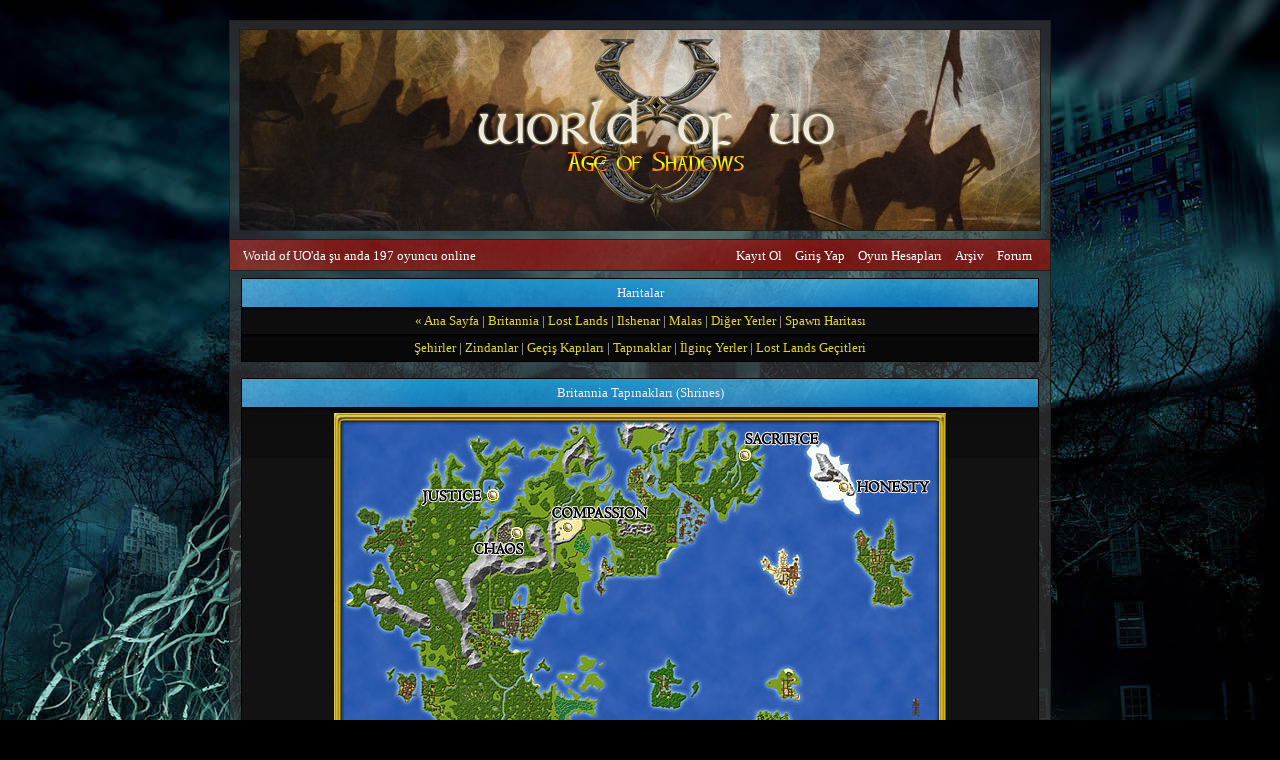

--- FILE ---
content_type: text/html
request_url: https://www.worldofuo.com/harita/brit_shrines.htm
body_size: 1217
content:
<!DOCTYPE html PUBLIC "-//W3C//DTD XHTML 1.0 Transitional//EN" "http://www.w3.org/TR/xhtml1/DTD/xhtml1-transitional.dtd">
<html xmlns="http://www.w3.org/1999/xhtml">
<head><title>Britannia Tapınakları (Shrines) - World of UO</title>
<meta http-equiv="Content-Type" content="text/html; charset=iso-8859-9" />
<meta http-equiv="Content-Type" content="text/html; charset=windows-1254" />
<meta http-equiv="Content-Language" content="TR" />
<meta name="Description" content="World of UO haritalarından Britannia Tapınakları (Shrines)." />
<meta name="Keywords" content="haritalar, map, oyun alanları, ultima, ultima online, world of uo, worldofuo, wou, britannia tapınakları (shrines)" />
<meta name="google-site-verification" content="6v8AFOrt2YZmr6UvYekOj-G_qa6J-Gkyr9ZZBcbJfzg" />
<script type="text/javascript" src="http://www.worldofuo.com/eklenti/script.js"></script>
<link rel="stylesheet" type="text/css" href="../style.css" />
<link rel="alternate" type="application/rss+xml" title="World of UO RSS" href="http://www.worldofuo.com/feed/" />
</head><body>

<div class="genel">
   <div class="banner">
      <a href="http://www.worldofuo.com/"><img src="http://www.worldofuo.com/images/ust_banner.jpg" alt="Ultima Online" /></a>
   </div>
   <div class="ustmenu">
      <table width="800" align="center"><tr>
         <td><div class="sollink"><a href="http://www.worldofuo.com/online/">World of UO'da şu anda 197 oyuncu online</a></div></td>
         <td><div class="saglink"> <a href="http://forum.worldofuo.com/profile.php?mode=register" rel="nofollow">Kayıt Ol</a> <a href="http://forum.worldofuo.com/login.php" rel="nofollow">Giriş Yap</a> <a href="http://uyeler.worldofuo.com/" rel="nofollow">Oyun Hesapları</a> <a href="http://arsiv.worldofuo.com/" target="_blank">Arşiv</a> <a href="http://forum.worldofuo.com/">Forum</a></div></td>
      </tr></table>
   </div>
   <div class="icerik"><div class="bosluk">
      <a name="top"></a>
      <table cellspacing="1" cellpadding="1" class="harita_bg">
      <tr><td class="harita_ust"><div>Haritalar</div></td></tr>
      <tr><td class="harita2c"><a href="http://www.worldofuo.com/index.html">« Ana Sayfa</a> | <a href="http://www.worldofuo.com/harita/britannia.htm">Britannia</a> | <a href="http://www.worldofuo.com/harita/lostlands.htm">Lost Lands</a> | <a href="http://www.worldofuo.com/harita/ilshenar.htm">Ilshenar</a> | <a href="http://www.worldofuo.com/harita/malas.htm">Malas</a> | <a href="diger_yerler.htm">Diğer Yerler</a> | <a href="spawn.htm">Spawn Haritası</a></td></tr>
      <tr><td class="harita1c"><a href="britannia.htm">Şehirler</a> | <a href="brit_dungeons.htm">Zindanlar</a> | <a href="brit_moongates.htm">Geçiş Kapıları</a> | <a href="brit_shrines.htm">Tapınaklar</a> | <a href="brit_landmarks.htm">İlginç Yerler</a> | <a href="brit_passages.htm">Lost Lands Geçitleri</a></td></tr>
      </table><br />
      <table cellspacing="1" cellpadding="1" class="harita_bg">
      <tr><td class="harita_ust"><div>Britannia Tapınakları (Shrines)</div></td></tr>
      <tr><td class="harita2">		<div align="center">
		<div id="brit">
			<img src="images/brit_shrines.gif" usemap="#imgmap">
			<map name="imgmap">
				<area shape="rect" coords="152, 90, 167, 75" href="brit_shrine_justice.htm" alt="Justice" title="Justice">
				<area shape="rect" coords="175, 127, 190, 112" href="brit_shrine_chaos.htm" alt="Chaos" title="Chaos">
				<area shape="rect" coords="227, 120, 240, 105" href="brit_shrine_compassion.htm" alt="Compassion" title="Compassion">
				<area shape="rect" coords="403, 50, 420, 35" href="brit_shrine_sacrifice.htm" alt="Sacrifice" title="Sacrifice">
				<area shape="rect" coords="503, 80, 518, 65" href="brit_shrine_honesty.htm" alt="Honesty" title="Honesty">
				<area shape="rect" coords="185, 325, 200, 310" href="brit_shrine_spirituality.htm" alt="Spirituality" title="Spirituality">
				<area shape="rect" coords="210, 445, 220, 430" href="brit_shrine_honor.htm" alt="Honor" title="Honor">
				<area shape="rect" coords="275, 495, 310, 480" href="brit_shrine_valor.htm" alt="Valor" title="Valor">
				<area shape="rect" coords="510, 467, 525, 452" href="brit_shrine_humility.htm" alt="Humility" title="Humility">
			</map>
		</div>
		</div>
</td></tr>
      </table><br />
      <table cellspacing="1" cellpadding="1" class="harita_bg">
      <tr><td class="harita3"><a href="http://www.worldofuo.com/index.html">« Ana Sayfa</a> | <a href="#top">Yukarı Git</a></td></tr>
      </table>
   </div></div>
</div>
<div class="alt">
   <a href="http://www.worldofuo.com/">World of UO</a> - Age of Shadows Sunucusu (c) 2021
</div>

<div id="arkafon" class="arkafon" style="display: none;">&nbsp;</div>
<div id="resimbg" class="resimbg" style="display: none;">&nbsp;</div>

</body></html>

--- FILE ---
content_type: text/css
request_url: https://www.worldofuo.com/style.css
body_size: 2126
content:
/* runuo.venus.gen.tr */

body {
	background: #000000 url('images/background.jpg') repeat-x top center;
	cursor: url('http://www.worldofuo.com/images/cursor.cur');

	font: 10pt Tahoma, Verdana;;
	color: #EFEFEF;

	margin: 20px;
}
a, a:visited {
	color: #E4D32D;
	text-decoration: none;
}
a:hover {
	color: #EDF0BB;
	text-decoration: underline;

	cursor: url('http://www.worldofuo.com/images/cursor.cur');
}
table {
	border: 0px;
}

.genel {
	background-image: url('images/transparan_siyah.png');
	background-repeat: repeat;

	border: 1px #202020 solid;

	width: 820px;
	margin: 0pt auto;

	vertical-align: top;
}
.banner {
	padding: 8px 0px 8px 0px;

	text-align: center;
}
.banner img {
	border: 1px #202020 solid;
}
.ustmenu {
	background-image: url('images/navigation2.png');
	background-repeat: repeat;
	background-position: center center;

	padding-top: 5px;

	width: 820px;
	height: 25px;

	border-top: 1px #202020 solid;
	border-bottom: 1px #202020 solid;

	text-align: right;
}
.ustmenu .sollink {
	width: 390px;
	text-align: left;
}
.ustmenu .saglink a, .ustmenu .saglink a:visited, .ustmenu .saglink a:hover {
	color: #FFFFFF;
	padding-left: 10px;
}
.ustmenu .saglink {
	width: 390px;
	text-align: right;
}
.ustmenu .sollink a, .ustmenu .sollink a:visited, .ustmenu .sollink a:hover {
	color: #FFFFFF;
}
.icerik {
	padding: 0px;
}
.alt {
	width: 820px;
	margin: 0pt auto;
	padding: 5px 0px 5px 0px;

	text-align: center;
	color: #D0D0D0;
}
.alt a, .alt a:visited, .alt a:hover {
	color: #FFFFFF;
}
td.sol_menu {
	width: 230px;
	vertical-align: top;
	padding-top: 3px;
	padding-bottom: 10px;
}
td.sol_menu img {
	margin: 1px;
	border: 1px #202020 solid;
}
td.sol_menu table {
	margin-top: 5px;

	background-color: #202020;
}
td.menu_ust {
	background-image: url('images/navigation3.png');
	background-position: center center;

	width: 223px;
	height: 26px;
}
td.menu_ust div {
	padding-left: 5px;
	padding-top: 5px;

	font: 10pt Verdana, Tahoma;
	letter-spacing: 1px;
}
td.menu_alt {
	background-image: url('images/menu_alt.gif');
	background-position: 5px 5px;
	background-repeat: no-repeat;

	background-color: #50453f;

	width: 223px;
	height: 26px;
}
td.menu_alt div {
	padding-left: 30px;
	padding-top: 3px;

	font: 10pt Tahoma, Verdana;
}
td.menu_alt a, td.menu_alt a:visited, td.menu_alt a:hover {
	color: #FFFFFF;
}
td.menu_ara {
	background-color: #50453f;

	width: 223px;
	height: 26px;
}
td.menu_ara div {
	padding: 10px 0px 10px 27px;

	font: 10pt Tahoma, Verdana;
}
td.menu_link {
	background-color: #50453f;

	width: 223px;
	height: 40px;
}
td.menu_link div {
	padding: 10px 0px 10px 18px;
	font: 10pt Tahoma, Verdana;
}
td.menu_link div img {
	filter: alpha(opacity=60);
	opacity: 0.6;
}
td.sag {
	width: 575px;
	vertical-align: top;
	padding-bottom: 10px;
}
td.sag table {
	margin-top: 4px;

	background-color: #202020;
}
td.icerik_ust {
	background: #000000 url('images/navigation.png') repeat center center;

	width: 570px;
	height: 26px;

	text-align: center;
}
td.icerik_ust a {
	color: #FFFFFF;
}
td.icerik_ust div {
	padding-left: 5px;
	padding-top: 3px;

	font: 10pt Verdana, Tahoma;
	letter-spacing: 1px;
}
td.bilgi {
	background-color: #0B4C75;
	color: #C0C0C0;
	text-align: right;
}
td.bilgi div {
	padding: 2px;
}
td.bilgi img {
	vertical-align: text-top;
}
td.metin {
	background-color: #3f3631;
}
td.metin div {
	color: #D0D0D0;
	padding: 5px;

	text-align: justify;
}
td.metin img {
	border: 2px #606060 solid;

	margin: 3px;
}
td.mesaj {
	background-color: #0B0C15;
}
td.mesaj div {
	padding: 20px 10px 20px 10px;

	text-align: center;
}
td.sutun {
	background-color: #0B4C75;
	font: 10pt Tahoma, Verdana;
	color: #CCCCCC;
	padding: 3px 5px 3px 5px;
	text-align: center;
}
td.sutunb {
	background: #111322;
	font: 10pt Tahoma, Verdana;
	color: #CCCCCC;
	padding: 3px 5px 3px 5px;
	text-align: center;
	font-weight: bold;
	height: 20px;
}
td.sutunr {
	background-color: #0F0D0D;
	font: 10pt Tahoma, Verdana;
	color: #CCCCCC;
	padding: 3px 5px 3px 5px;
	text-align: right;
}
td.r1, td.r1c, td.r1r, td.r1m {
	background-color: #3f3631;
	/* background: #080808 url('images/r1.jpg') repeat-x top left; */
}
td.r2, td.r2c, td.r2r, td.r1m {
	background-color: #332c28;
	/* background: #0E0E0E url('images/r2.jpg') repeat-x top left; */
}
td.r1, td.r1m {
	text-align: left;
}
td.r1c {
	text-align: center;
}
td.r1r {
	text-align: right;
}
td.r2 {
	text-align: left;
}
td.r2c {
	text-align: center;
}
td.r2r {
	text-align: right;
}
td.r1, td.r1c, td.r1r, td.r2, td.r2c, td.r2r, td.r1m {
	color: #D0D0D0;
	padding: 5px;
	vertical-align: middle;
}
td.r1m {
	margin: 2px;
	padding: 2px;
}
.sayfa {
	font: 10pt Tahoma, Verdana;
	color: #D0D0D0;
	text-align: right;

	padding: 3px 0px 3px 0px;
}
.sayfa a, .sayfa a:hover, .sayfa a:visited {
	color: #FFFFFF;
	font-weight: bold;
}
td.form_gonder {
	background: #BCBCBC url('images/v01.gif');
	font: 10pt Verdana, Tahoma;
	height: 25px;
	padding-left: 3px;
	color: #EFEFEF;
	text-align: center;
	letter-spacing: 1px;
	padding-top: 3px;
}
td input, td textarea {
	background-color: #EFEFEF;
	border: 1px #404040 solid;
	font: 10pt Tahoma, Verdana;
}
td input.btn {
	color: #000000;
	background-image: url('images/v02.gif');
}
td input.chk {
	background-color: #000000;
}
td select {
	font: 10pt Tahoma, Verdana;
	margin: 1px;
}
td.sag table.normal {
	background-color: #0B0C15;
}
td.sag table.standart {
	width: 570px;
	margin-top: 0px;

	background-color: transparent;
}
td.mesaj td {
	font: 10pt Verdana, Tahoma;
	text-align: left;
}
.acikla {
	font: 8pt Tahoma, Verdana;
}
td.metin div div.renkli {
	font-weight: bold;
	color: #81FF11;
}

/* Haber */

div.haber1 { color: #81FF11; }
div.haber2 { color: #FFC809; }
div.haber3 { color: #FF6009; }
div.haber4 { color: #07DFCD; }
div.haber5 { color: #1897E8; }
div.haber6 { color: #F5ABA7; }
div.haber7 { color: #FFFFFF; }
div.haber8 { color: #DEF7DD; }
div.haber9 { color: #F9F16F; }
div.haber10 { color: #E4C8F0; }
div.haber11 { color: #AEC1A7; }
div.v1 { float: none; padding: 0px 0px 0px 0px; }
div.v2 { display: table-cell; display: inline-block; text-align: left; width: 50px; vertical-align: top; }
div.v3 { display: table-cell; display: inline-block; text-align: left; width: 500px; vertical-align: top; }
div.v4 { display: table-cell; display: inline-block; text-align: left; width: 90px; vertical-align: top; }
div.v5 { display: table-cell; display: inline-block; text-align: left; width: 460px; vertical-align: top; }
.kucult { font: 8pt MS Sans Serif, Arial, Helvatica, Tahoma; }

/* Slider */

.sl1 { position: relative; height: 181px; width: 570px; overflow: hidden; }
.sl2 { position: absolute; left: 0px; top: 0px; width: 570px; height: 181px; }
.sl2 img { border: 0px; margin: 0px; padding: 0px; }
.sl3 { position: absolute; left: 0px; top: 132px; width: 570px; height: 50px; background-image: url('images/transparan_siyah.png'); }
.sl4 { padding: 5px; color: #FFFFFF; }
.sl4 h3 { padding: 0px; margin: 0px; font: 12pt Verdana, Tahoma; color: #FFAE21; }
.sl4 h3 a, .sl4 h3 a:visited { color: #FFAE21; text-decoration: none; }
.sl4 h3 a:hover { text-decoration: underline; }

.arkafon { display: none; position: absolute; top: 0px; left: 0px; margin: 0 auto; width: 100%; height: 100%; padding-top: 200px; text-align: center; z-index: 800; opacity: .50; filter: alpha(opacity=50); -moz-opacity: 0.6; background-color: #000000; color: #000000; font: 10pt Tahoma, Verdana; }
.resimbg { display: none; position: absolute; top: 0px; z-index: 900; }
img.lightbox { border: 3px #FFFFFF solid; }

.g1 { float: none; padding: 5px 0px 10px 0px; }
.g2 { display: table-cell; display: inline-block; width: 32%; text-align: center; }
.g2 img { border: 1px #404040 solid; width: 166px; }

.donate { width: 150px; text-align: center; padding-right: 50px; }
input.paypal { border: 0px; }

.k_baslik { font: 11pt Tahoma, Verdana; font-weight: bold; color: #E4D32D; }

.karakter { display: table-cell; display: inline-block; width: 180px; text-align: left; height: 28px; }



/* Harita */

.bosluk {
	padding-left: 11px;
	padding-top: 7px;
	padding-bottom: 10px;
}
table.harita_bg {
	background-color: #000000;
}
td.harita_ust {
	background-image: url('images/navigation4.png');
	background-repeat: repeat;
	background-poisition: center center;

	width: 794px;
	height: 26px;

	text-align: center;
}
td.harita1, td.harita1c {
	background: #080808 url('images/r1.jpg') repeat-x top left;

	color: #D0D0D0;
	padding: 5px;

	vertical-align: middle;
}
td.harita1c {
	text-align: center;
}
td.harita2, td.harita2c {
	background: #121212 url('images/r2.jpg') repeat-x top left;

	color: #D0D0D0;
	padding: 5px;

	vertical-align: middle;
}
td.harita2c {
	text-align: center;
}
td.harita2 img.legend {

	border: 1px #CC0000 solid;
	background-color: #C0AD8C;
	padding: 5px;

}
td.harita3 {
	background: #080808 url('images/r1.jpg') repeat-x top left;

	color: #D0D0D0;
	width: 794px;
	padding: 5px 0px 5px 0px;

	vertical-align: middle;
	text-align: center;
}
.harita1 img, .harita1c img, .harita2 img, .harita2c img, .harita3 img {
	border: 0px;
}

/* container Britannia im Adventurer's Guide */
div#brit
{
	width: 612px;
	height: 510px;
	padding: 0;
	margin: 0;
	background: url(harita/images/bg_map_britannia.jpg) no-repeat;
}

/* container Lost Lands im Adventurer's Guide */
div#lost
{
	width: 315px;
	height: 550px;
	padding: 0;
	margin: 0;
	background: url(harita/images/bg_map_lostlands.jpg) no-repeat;
}

/* container Ilshenar im Adventurer's Guide */
div#ilsh
{
	width: 510px;
	height: 384px;
	padding: 0;
	margin: 0;
	background: url(harita/images/bg_map_ilshenar.jpg) no-repeat;
}

/* container Malas im Adventurer's Guide */
div#malas
{
	width: 510px;
	height: 510px;
	padding: 0;
	margin: 0;
	background: url(harita/images/bg_map_malas.jpg) no-repeat;
}

/* Spawn.php den eklemeler */

#spawn .icerik {
	padding-top: 25px;
	padding-bottom: 25px;
	text-align: justify;
	color: #000000;
}
#spawn input.text {
	font: 14pt Trebuchet MS, Tahoma, Verdana;
	font-weight: bold;
}
#spawn textarea.text {
	font: 14pt Trebuchet MS, Tahoma, Verdana;
	font-weight: bold;
}
#spawn input.submit {
	font: 14pt Trebuchet MS, Tahoma, Verdana;
	font-weight: bold;
	background-image: url('harita/button_bg.jpg');
}
#spawn select {
	font: 14pt Trebuchet MS, Tahoma, Verdana;
	font-weight: bold;
}
#spawn td.alt {
	border-bottom: 1px #616161 dotted;
	padding: 3px;
}

.medal { text-align: center; }
.medal1 { position: relative; }
.medal1 span {
	position: absolute; display: none; z-index: 99; border: 1px #C0C0C0 solid;
	padding: 2px 5px 5px 5px; background-color: #000000;
	left: 0; right: 0;
	width: 100px;
}
.medal1:hover span { display: block; }

